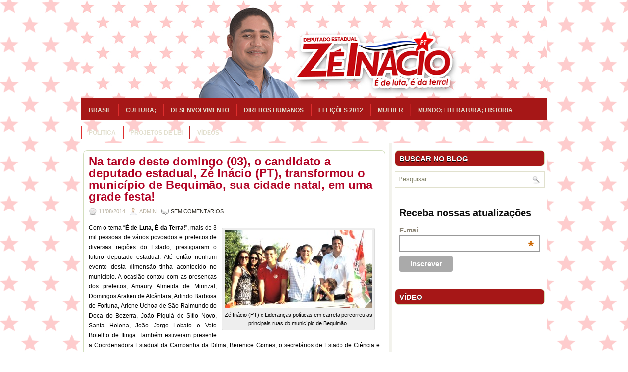

--- FILE ---
content_type: text/html; charset=UTF-8
request_url: https://zeinacio.com.br/2470/
body_size: 14172
content:
<!DOCTYPE html><html xmlns="http://www.w3.org/1999/xhtml" lang="pt-BR" prefix="og: http://ogp.me/ns# article: http://ogp.me/ns/article# fb: http://ogp.me/ns/fb#">

<head profile="http://gmpg.org/xfn/11">

<meta http-equiv="Content-Type" content="text/html; charset=UTF-8" />

<meta name="viewport" content="width=device-width, initial-scale=1.0" />

<link rel="stylesheet" href="https://zeinacio.com.br/wp-content/themes/siteblogs/lib/css/screen.css" type="text/css" media="screen, projection" />
<link rel="stylesheet" href="https://zeinacio.com.br/wp-content/themes/siteblogs/lib/css/print.css" type="text/css" media="print" />
<!--[if lt IE 8]><link rel="stylesheet" href="https://zeinacio.com.br/wp-content/themes/siteblogs/lib/css/ie.css" type="text/css" media="screen, projection" /><![endif]-->
<link rel="stylesheet" href="https://zeinacio.com.br/wp-content/themes/siteblogs/lib/css/defaults.css" type="text/css" media="screen, projection" />

<link rel="stylesheet" href="https://zeinacio.com.br/wp-content/themes/siteblogs/style.css" type="text/css" media="screen, projection" />

<title>Na tarde deste domingo (03), o candidato a deputado estadual, Zé Inácio (PT), transformou o município de Bequimão, sua cidade natal, em uma grade festa!  &#8211; Deputado Zé Inácio</title>
<meta name='robots' content='max-image-preview:large' />
<link rel='dns-prefetch' href='//static.addtoany.com' />
<link rel="alternate" type="application/rss+xml" title="Feed de comentários para Deputado Zé Inácio &raquo; Na tarde deste domingo (03), o candidato a deputado estadual, Zé Inácio (PT), transformou o município de Bequimão, sua cidade natal, em uma grade festa!" href="https://zeinacio.com.br/2470/feed/" />
<link rel="alternate" title="oEmbed (JSON)" type="application/json+oembed" href="https://zeinacio.com.br/wp-json/oembed/1.0/embed?url=https%3A%2F%2Fzeinacio.com.br%2F2470%2F" />
<link rel="alternate" title="oEmbed (XML)" type="text/xml+oembed" href="https://zeinacio.com.br/wp-json/oembed/1.0/embed?url=https%3A%2F%2Fzeinacio.com.br%2F2470%2F&#038;format=xml" />
<style id='wp-img-auto-sizes-contain-inline-css' type='text/css'>
img:is([sizes=auto i],[sizes^="auto," i]){contain-intrinsic-size:3000px 1500px}
/*# sourceURL=wp-img-auto-sizes-contain-inline-css */
</style>
<style id='wp-emoji-styles-inline-css' type='text/css'>

	img.wp-smiley, img.emoji {
		display: inline !important;
		border: none !important;
		box-shadow: none !important;
		height: 1em !important;
		width: 1em !important;
		margin: 0 0.07em !important;
		vertical-align: -0.1em !important;
		background: none !important;
		padding: 0 !important;
	}
/*# sourceURL=wp-emoji-styles-inline-css */
</style>
<style id='wp-block-library-inline-css' type='text/css'>
:root{--wp-block-synced-color:#7a00df;--wp-block-synced-color--rgb:122,0,223;--wp-bound-block-color:var(--wp-block-synced-color);--wp-editor-canvas-background:#ddd;--wp-admin-theme-color:#007cba;--wp-admin-theme-color--rgb:0,124,186;--wp-admin-theme-color-darker-10:#006ba1;--wp-admin-theme-color-darker-10--rgb:0,107,160.5;--wp-admin-theme-color-darker-20:#005a87;--wp-admin-theme-color-darker-20--rgb:0,90,135;--wp-admin-border-width-focus:2px}@media (min-resolution:192dpi){:root{--wp-admin-border-width-focus:1.5px}}.wp-element-button{cursor:pointer}:root .has-very-light-gray-background-color{background-color:#eee}:root .has-very-dark-gray-background-color{background-color:#313131}:root .has-very-light-gray-color{color:#eee}:root .has-very-dark-gray-color{color:#313131}:root .has-vivid-green-cyan-to-vivid-cyan-blue-gradient-background{background:linear-gradient(135deg,#00d084,#0693e3)}:root .has-purple-crush-gradient-background{background:linear-gradient(135deg,#34e2e4,#4721fb 50%,#ab1dfe)}:root .has-hazy-dawn-gradient-background{background:linear-gradient(135deg,#faaca8,#dad0ec)}:root .has-subdued-olive-gradient-background{background:linear-gradient(135deg,#fafae1,#67a671)}:root .has-atomic-cream-gradient-background{background:linear-gradient(135deg,#fdd79a,#004a59)}:root .has-nightshade-gradient-background{background:linear-gradient(135deg,#330968,#31cdcf)}:root .has-midnight-gradient-background{background:linear-gradient(135deg,#020381,#2874fc)}:root{--wp--preset--font-size--normal:16px;--wp--preset--font-size--huge:42px}.has-regular-font-size{font-size:1em}.has-larger-font-size{font-size:2.625em}.has-normal-font-size{font-size:var(--wp--preset--font-size--normal)}.has-huge-font-size{font-size:var(--wp--preset--font-size--huge)}.has-text-align-center{text-align:center}.has-text-align-left{text-align:left}.has-text-align-right{text-align:right}.has-fit-text{white-space:nowrap!important}#end-resizable-editor-section{display:none}.aligncenter{clear:both}.items-justified-left{justify-content:flex-start}.items-justified-center{justify-content:center}.items-justified-right{justify-content:flex-end}.items-justified-space-between{justify-content:space-between}.screen-reader-text{border:0;clip-path:inset(50%);height:1px;margin:-1px;overflow:hidden;padding:0;position:absolute;width:1px;word-wrap:normal!important}.screen-reader-text:focus{background-color:#ddd;clip-path:none;color:#444;display:block;font-size:1em;height:auto;left:5px;line-height:normal;padding:15px 23px 14px;text-decoration:none;top:5px;width:auto;z-index:100000}html :where(.has-border-color){border-style:solid}html :where([style*=border-top-color]){border-top-style:solid}html :where([style*=border-right-color]){border-right-style:solid}html :where([style*=border-bottom-color]){border-bottom-style:solid}html :where([style*=border-left-color]){border-left-style:solid}html :where([style*=border-width]){border-style:solid}html :where([style*=border-top-width]){border-top-style:solid}html :where([style*=border-right-width]){border-right-style:solid}html :where([style*=border-bottom-width]){border-bottom-style:solid}html :where([style*=border-left-width]){border-left-style:solid}html :where(img[class*=wp-image-]){height:auto;max-width:100%}:where(figure){margin:0 0 1em}html :where(.is-position-sticky){--wp-admin--admin-bar--position-offset:var(--wp-admin--admin-bar--height,0px)}@media screen and (max-width:600px){html :where(.is-position-sticky){--wp-admin--admin-bar--position-offset:0px}}

/*# sourceURL=wp-block-library-inline-css */
</style><style id='global-styles-inline-css' type='text/css'>
:root{--wp--preset--aspect-ratio--square: 1;--wp--preset--aspect-ratio--4-3: 4/3;--wp--preset--aspect-ratio--3-4: 3/4;--wp--preset--aspect-ratio--3-2: 3/2;--wp--preset--aspect-ratio--2-3: 2/3;--wp--preset--aspect-ratio--16-9: 16/9;--wp--preset--aspect-ratio--9-16: 9/16;--wp--preset--color--black: #000000;--wp--preset--color--cyan-bluish-gray: #abb8c3;--wp--preset--color--white: #ffffff;--wp--preset--color--pale-pink: #f78da7;--wp--preset--color--vivid-red: #cf2e2e;--wp--preset--color--luminous-vivid-orange: #ff6900;--wp--preset--color--luminous-vivid-amber: #fcb900;--wp--preset--color--light-green-cyan: #7bdcb5;--wp--preset--color--vivid-green-cyan: #00d084;--wp--preset--color--pale-cyan-blue: #8ed1fc;--wp--preset--color--vivid-cyan-blue: #0693e3;--wp--preset--color--vivid-purple: #9b51e0;--wp--preset--gradient--vivid-cyan-blue-to-vivid-purple: linear-gradient(135deg,rgb(6,147,227) 0%,rgb(155,81,224) 100%);--wp--preset--gradient--light-green-cyan-to-vivid-green-cyan: linear-gradient(135deg,rgb(122,220,180) 0%,rgb(0,208,130) 100%);--wp--preset--gradient--luminous-vivid-amber-to-luminous-vivid-orange: linear-gradient(135deg,rgb(252,185,0) 0%,rgb(255,105,0) 100%);--wp--preset--gradient--luminous-vivid-orange-to-vivid-red: linear-gradient(135deg,rgb(255,105,0) 0%,rgb(207,46,46) 100%);--wp--preset--gradient--very-light-gray-to-cyan-bluish-gray: linear-gradient(135deg,rgb(238,238,238) 0%,rgb(169,184,195) 100%);--wp--preset--gradient--cool-to-warm-spectrum: linear-gradient(135deg,rgb(74,234,220) 0%,rgb(151,120,209) 20%,rgb(207,42,186) 40%,rgb(238,44,130) 60%,rgb(251,105,98) 80%,rgb(254,248,76) 100%);--wp--preset--gradient--blush-light-purple: linear-gradient(135deg,rgb(255,206,236) 0%,rgb(152,150,240) 100%);--wp--preset--gradient--blush-bordeaux: linear-gradient(135deg,rgb(254,205,165) 0%,rgb(254,45,45) 50%,rgb(107,0,62) 100%);--wp--preset--gradient--luminous-dusk: linear-gradient(135deg,rgb(255,203,112) 0%,rgb(199,81,192) 50%,rgb(65,88,208) 100%);--wp--preset--gradient--pale-ocean: linear-gradient(135deg,rgb(255,245,203) 0%,rgb(182,227,212) 50%,rgb(51,167,181) 100%);--wp--preset--gradient--electric-grass: linear-gradient(135deg,rgb(202,248,128) 0%,rgb(113,206,126) 100%);--wp--preset--gradient--midnight: linear-gradient(135deg,rgb(2,3,129) 0%,rgb(40,116,252) 100%);--wp--preset--font-size--small: 13px;--wp--preset--font-size--medium: 20px;--wp--preset--font-size--large: 36px;--wp--preset--font-size--x-large: 42px;--wp--preset--spacing--20: 0.44rem;--wp--preset--spacing--30: 0.67rem;--wp--preset--spacing--40: 1rem;--wp--preset--spacing--50: 1.5rem;--wp--preset--spacing--60: 2.25rem;--wp--preset--spacing--70: 3.38rem;--wp--preset--spacing--80: 5.06rem;--wp--preset--shadow--natural: 6px 6px 9px rgba(0, 0, 0, 0.2);--wp--preset--shadow--deep: 12px 12px 50px rgba(0, 0, 0, 0.4);--wp--preset--shadow--sharp: 6px 6px 0px rgba(0, 0, 0, 0.2);--wp--preset--shadow--outlined: 6px 6px 0px -3px rgb(255, 255, 255), 6px 6px rgb(0, 0, 0);--wp--preset--shadow--crisp: 6px 6px 0px rgb(0, 0, 0);}:where(.is-layout-flex){gap: 0.5em;}:where(.is-layout-grid){gap: 0.5em;}body .is-layout-flex{display: flex;}.is-layout-flex{flex-wrap: wrap;align-items: center;}.is-layout-flex > :is(*, div){margin: 0;}body .is-layout-grid{display: grid;}.is-layout-grid > :is(*, div){margin: 0;}:where(.wp-block-columns.is-layout-flex){gap: 2em;}:where(.wp-block-columns.is-layout-grid){gap: 2em;}:where(.wp-block-post-template.is-layout-flex){gap: 1.25em;}:where(.wp-block-post-template.is-layout-grid){gap: 1.25em;}.has-black-color{color: var(--wp--preset--color--black) !important;}.has-cyan-bluish-gray-color{color: var(--wp--preset--color--cyan-bluish-gray) !important;}.has-white-color{color: var(--wp--preset--color--white) !important;}.has-pale-pink-color{color: var(--wp--preset--color--pale-pink) !important;}.has-vivid-red-color{color: var(--wp--preset--color--vivid-red) !important;}.has-luminous-vivid-orange-color{color: var(--wp--preset--color--luminous-vivid-orange) !important;}.has-luminous-vivid-amber-color{color: var(--wp--preset--color--luminous-vivid-amber) !important;}.has-light-green-cyan-color{color: var(--wp--preset--color--light-green-cyan) !important;}.has-vivid-green-cyan-color{color: var(--wp--preset--color--vivid-green-cyan) !important;}.has-pale-cyan-blue-color{color: var(--wp--preset--color--pale-cyan-blue) !important;}.has-vivid-cyan-blue-color{color: var(--wp--preset--color--vivid-cyan-blue) !important;}.has-vivid-purple-color{color: var(--wp--preset--color--vivid-purple) !important;}.has-black-background-color{background-color: var(--wp--preset--color--black) !important;}.has-cyan-bluish-gray-background-color{background-color: var(--wp--preset--color--cyan-bluish-gray) !important;}.has-white-background-color{background-color: var(--wp--preset--color--white) !important;}.has-pale-pink-background-color{background-color: var(--wp--preset--color--pale-pink) !important;}.has-vivid-red-background-color{background-color: var(--wp--preset--color--vivid-red) !important;}.has-luminous-vivid-orange-background-color{background-color: var(--wp--preset--color--luminous-vivid-orange) !important;}.has-luminous-vivid-amber-background-color{background-color: var(--wp--preset--color--luminous-vivid-amber) !important;}.has-light-green-cyan-background-color{background-color: var(--wp--preset--color--light-green-cyan) !important;}.has-vivid-green-cyan-background-color{background-color: var(--wp--preset--color--vivid-green-cyan) !important;}.has-pale-cyan-blue-background-color{background-color: var(--wp--preset--color--pale-cyan-blue) !important;}.has-vivid-cyan-blue-background-color{background-color: var(--wp--preset--color--vivid-cyan-blue) !important;}.has-vivid-purple-background-color{background-color: var(--wp--preset--color--vivid-purple) !important;}.has-black-border-color{border-color: var(--wp--preset--color--black) !important;}.has-cyan-bluish-gray-border-color{border-color: var(--wp--preset--color--cyan-bluish-gray) !important;}.has-white-border-color{border-color: var(--wp--preset--color--white) !important;}.has-pale-pink-border-color{border-color: var(--wp--preset--color--pale-pink) !important;}.has-vivid-red-border-color{border-color: var(--wp--preset--color--vivid-red) !important;}.has-luminous-vivid-orange-border-color{border-color: var(--wp--preset--color--luminous-vivid-orange) !important;}.has-luminous-vivid-amber-border-color{border-color: var(--wp--preset--color--luminous-vivid-amber) !important;}.has-light-green-cyan-border-color{border-color: var(--wp--preset--color--light-green-cyan) !important;}.has-vivid-green-cyan-border-color{border-color: var(--wp--preset--color--vivid-green-cyan) !important;}.has-pale-cyan-blue-border-color{border-color: var(--wp--preset--color--pale-cyan-blue) !important;}.has-vivid-cyan-blue-border-color{border-color: var(--wp--preset--color--vivid-cyan-blue) !important;}.has-vivid-purple-border-color{border-color: var(--wp--preset--color--vivid-purple) !important;}.has-vivid-cyan-blue-to-vivid-purple-gradient-background{background: var(--wp--preset--gradient--vivid-cyan-blue-to-vivid-purple) !important;}.has-light-green-cyan-to-vivid-green-cyan-gradient-background{background: var(--wp--preset--gradient--light-green-cyan-to-vivid-green-cyan) !important;}.has-luminous-vivid-amber-to-luminous-vivid-orange-gradient-background{background: var(--wp--preset--gradient--luminous-vivid-amber-to-luminous-vivid-orange) !important;}.has-luminous-vivid-orange-to-vivid-red-gradient-background{background: var(--wp--preset--gradient--luminous-vivid-orange-to-vivid-red) !important;}.has-very-light-gray-to-cyan-bluish-gray-gradient-background{background: var(--wp--preset--gradient--very-light-gray-to-cyan-bluish-gray) !important;}.has-cool-to-warm-spectrum-gradient-background{background: var(--wp--preset--gradient--cool-to-warm-spectrum) !important;}.has-blush-light-purple-gradient-background{background: var(--wp--preset--gradient--blush-light-purple) !important;}.has-blush-bordeaux-gradient-background{background: var(--wp--preset--gradient--blush-bordeaux) !important;}.has-luminous-dusk-gradient-background{background: var(--wp--preset--gradient--luminous-dusk) !important;}.has-pale-ocean-gradient-background{background: var(--wp--preset--gradient--pale-ocean) !important;}.has-electric-grass-gradient-background{background: var(--wp--preset--gradient--electric-grass) !important;}.has-midnight-gradient-background{background: var(--wp--preset--gradient--midnight) !important;}.has-small-font-size{font-size: var(--wp--preset--font-size--small) !important;}.has-medium-font-size{font-size: var(--wp--preset--font-size--medium) !important;}.has-large-font-size{font-size: var(--wp--preset--font-size--large) !important;}.has-x-large-font-size{font-size: var(--wp--preset--font-size--x-large) !important;}
/*# sourceURL=global-styles-inline-css */
</style>

<style id='classic-theme-styles-inline-css' type='text/css'>
/*! This file is auto-generated */
.wp-block-button__link{color:#fff;background-color:#32373c;border-radius:9999px;box-shadow:none;text-decoration:none;padding:calc(.667em + 2px) calc(1.333em + 2px);font-size:1.125em}.wp-block-file__button{background:#32373c;color:#fff;text-decoration:none}
/*# sourceURL=/wp-includes/css/classic-themes.min.css */
</style>
<link rel='stylesheet' id='contact-form-7-css' href='https://zeinacio.com.br/wp-content/plugins/contact-form-7/includes/css/styles.css?ver=5.9.3' type='text/css' media='all' />
<link rel='stylesheet' id='wp-pagenavi-css' href='https://zeinacio.com.br/wp-content/themes/siteblogs/pagenavi-css.css?ver=2.70' type='text/css' media='all' />
<link rel='stylesheet' id='addtoany-css' href='https://zeinacio.com.br/wp-content/plugins/add-to-any/addtoany.min.css?ver=1.16' type='text/css' media='all' />
<script type="text/javascript" id="addtoany-core-js-before">
/* <![CDATA[ */
window.a2a_config=window.a2a_config||{};a2a_config.callbacks=[];a2a_config.overlays=[];a2a_config.templates={};a2a_localize = {
	Share: "Compartilhar",
	Save: "Salvar",
	Subscribe: "Inscrever",
	Email: "Email",
	Bookmark: "Favoritos",
	ShowAll: "Mostrar tudo",
	ShowLess: "Mostrar menos",
	FindServices: "Procurar serviço(s)",
	FindAnyServiceToAddTo: "Encontrar rapidamente qualquer serviço para",
	PoweredBy: "Serviço fornecido por",
	ShareViaEmail: "Share via email",
	SubscribeViaEmail: "Subscribe via email",
	BookmarkInYourBrowser: "Adicionar aos favoritos",
	BookmarkInstructions: "Press Ctrl+D or \u2318+D to bookmark this page",
	AddToYourFavorites: "Adicionar a favoritos",
	SendFromWebOrProgram: "Send from any email address or email program",
	EmailProgram: "Email program",
	More: "More&#8230;",
	ThanksForSharing: "Thanks for sharing!",
	ThanksForFollowing: "Thanks for following!"
};


//# sourceURL=addtoany-core-js-before
/* ]]> */
</script>
<script type="text/javascript" async src="https://static.addtoany.com/menu/page.js" id="addtoany-core-js"></script>
<script type="text/javascript" src="https://zeinacio.com.br/wp-includes/js/jquery/jquery.min.js?ver=3.7.1" id="jquery-core-js"></script>
<script type="text/javascript" src="https://zeinacio.com.br/wp-includes/js/jquery/jquery-migrate.min.js?ver=3.4.1" id="jquery-migrate-js"></script>
<script type="text/javascript" async src="https://zeinacio.com.br/wp-content/plugins/add-to-any/addtoany.min.js?ver=1.1" id="addtoany-jquery-js"></script>
<script type="text/javascript" src="https://zeinacio.com.br/wp-content/themes/siteblogs/lib/js/superfish.js?ver=6.9" id="superfish-js"></script>
<script type="text/javascript" src="https://zeinacio.com.br/wp-content/themes/siteblogs/lib/js/jquery.mobilemenu.js?ver=6.9" id="mobilemenu-js"></script>
<script type="text/javascript" src="https://zeinacio.com.br/wp-content/plugins/google-analyticator/external-tracking.min.js?ver=6.5.7" id="ga-external-tracking-js"></script>
<link rel="https://api.w.org/" href="https://zeinacio.com.br/wp-json/" /><link rel="alternate" title="JSON" type="application/json" href="https://zeinacio.com.br/wp-json/wp/v2/posts/2470" /><link rel="EditURI" type="application/rsd+xml" title="RSD" href="https://zeinacio.com.br/xmlrpc.php?rsd" />

<link rel="canonical" href="https://zeinacio.com.br/2470/" />
<link rel='shortlink' href='https://zeinacio.com.br/?p=2470' />
<meta property="og:title" name="og:title" content="Na tarde deste domingo (03), o candidato a deputado estadual, Zé Inácio (PT), transformou o município de Bequimão, sua cidade natal, em uma grade festa!" />
<meta property="og:type" name="og:type" content="article" />
<meta property="og:image" name="og:image" content="https://zeinacio.com.br/wp-content/uploads/2014/08/foto-01.jpg" />
<meta property="og:image" name="og:image" content="https://zeinacio.com.br/wp-content/uploads/2014/08/20140803_1937110-scaled.jpg" />
<meta property="og:image" name="og:image" content="https://zeinacio.com.br/wp-content/uploads/2014/08/FOTO-03.jpg" />
<meta property="og:url" name="og:url" content="https://zeinacio.com.br/2470/" />
<meta property="og:description" name="og:description" content="Com o tema “É de Luta, É da Terra!”, mais de 3 mil pessoas de vários povoados e prefeitos de diversas regiões do Estado, prestigiaram o futuro deputado estadual. Até então nenhum evento desta dimensão tinha acontecido no município. A ocasião contou com as presenças dos prefeitos, Amaury Almeida de Mirinzal, Domingos Araken de Alcântara, Arlindo" />
<meta property="og:locale" name="og:locale" content="pt_BR" />
<meta property="og:site_name" name="og:site_name" content="Deputado Zé Inácio" />
<meta property="twitter:card" name="twitter:card" content="summary_large_image" />
<meta property="article:section" name="article:section" content="Politica" />
<meta property="article:published_time" name="article:published_time" content="2014-08-11T13:36:28-03:00" />
<meta property="article:modified_time" name="article:modified_time" content="2014-08-11T14:21:19-03:00" />
<meta property="article:author" name="article:author" content="https://zeinacio.com.br/author/admin/" />
<link rel="alternate" type="application/rss+xml" title="Deputado Zé Inácio RSS Feed" href="https://zeinacio.com.br/feed/" />
<link rel="pingback" href="https://zeinacio.com.br/xmlrpc.php" />
<style type="text/css" id="custom-background-css">
body.custom-background { background-image: url("https://zeinacio.com.br/wp-content/uploads/2019/10/estrelas.jpg"); background-position: left top; background-size: contain; background-repeat: repeat; background-attachment: fixed; }
</style>
	<!-- Google Analytics Tracking by Google Analyticator 6.5.7 -->
<script type="text/javascript">
    var analyticsFileTypes = [];
    var analyticsSnippet = 'disabled';
    var analyticsEventTracking = 'enabled';
</script>
<script type="text/javascript">
	(function(i,s,o,g,r,a,m){i['GoogleAnalyticsObject']=r;i[r]=i[r]||function(){
	(i[r].q=i[r].q||[]).push(arguments)},i[r].l=1*new Date();a=s.createElement(o),
	m=s.getElementsByTagName(o)[0];a.async=1;a.src=g;m.parentNode.insertBefore(a,m)
	})(window,document,'script','//www.google-analytics.com/analytics.js','ga');
	ga('create', 'UA-37731326-1', 'auto');
 
	ga('send', 'pageview');
</script>

<!-- START - Open Graph and Twitter Card Tags 3.3.3 -->
 <!-- Facebook Open Graph -->
  <meta property="og:locale" content="pt_BR"/>
  <meta property="og:site_name" content="Deputado Zé Inácio"/>
  <meta property="og:title" content="Na tarde deste domingo (03), o candidato a deputado estadual, Zé Inácio (PT), transformou o município de Bequimão, sua cidade natal, em uma grade festa!"/>
  <meta property="og:url" content="https://zeinacio.com.br/2470/"/>
  <meta property="og:type" content="article"/>
  <meta property="og:description" content="Com o tema “É de Luta, É da Terra!”, mais de 3 mil pessoas de vários povoados e prefeitos de diversas regiões do Estado, prestigiaram o futuro deputado estadual. Até então nenhum evento desta dimensão tinha acontecido no município. A ocasião contou com as presenças dos prefeitos, Amaury Almeida de M"/>
  <meta property="og:image" content="https://zeinacio.com.br/wp-content/uploads/2014/08/foto-01.jpg"/>
  <meta property="og:image:url" content="https://zeinacio.com.br/wp-content/uploads/2014/08/foto-01.jpg"/>
  <meta property="og:image:secure_url" content="https://zeinacio.com.br/wp-content/uploads/2014/08/foto-01.jpg"/>
  <meta property="article:published_time" content="2014-08-11T13:36:28-03:00"/>
  <meta property="article:modified_time" content="2014-08-11T14:21:19-03:00" />
  <meta property="og:updated_time" content="2014-08-11T14:21:19-03:00" />
  <meta property="article:section" content="Politica"/>
 <!-- Google+ / Schema.org -->
  <meta itemprop="name" content="Na tarde deste domingo (03), o candidato a deputado estadual, Zé Inácio (PT), transformou o município de Bequimão, sua cidade natal, em uma grade festa!"/>
  <meta itemprop="headline" content="Na tarde deste domingo (03), o candidato a deputado estadual, Zé Inácio (PT), transformou o município de Bequimão, sua cidade natal, em uma grade festa!"/>
  <meta itemprop="description" content="Com o tema “É de Luta, É da Terra!”, mais de 3 mil pessoas de vários povoados e prefeitos de diversas regiões do Estado, prestigiaram o futuro deputado estadual. Até então nenhum evento desta dimensão tinha acontecido no município. A ocasião contou com as presenças dos prefeitos, Amaury Almeida de M"/>
  <meta itemprop="image" content="https://zeinacio.com.br/wp-content/uploads/2014/08/foto-01.jpg"/>
  <meta itemprop="datePublished" content="2014-08-11"/>
  <meta itemprop="dateModified" content="2014-08-11T14:21:19-03:00" />
  <meta itemprop="author" content="admin"/>
  <!--<meta itemprop="publisher" content="Deputado Zé Inácio"/>--> <!-- To solve: The attribute publisher.itemtype has an invalid value -->
 <!-- Twitter Cards -->
  <meta name="twitter:title" content="Na tarde deste domingo (03), o candidato a deputado estadual, Zé Inácio (PT), transformou o município de Bequimão, sua cidade natal, em uma grade festa!"/>
  <meta name="twitter:url" content="https://zeinacio.com.br/2470/"/>
  <meta name="twitter:description" content="Com o tema “É de Luta, É da Terra!”, mais de 3 mil pessoas de vários povoados e prefeitos de diversas regiões do Estado, prestigiaram o futuro deputado estadual. Até então nenhum evento desta dimensão tinha acontecido no município. A ocasião contou com as presenças dos prefeitos, Amaury Almeida de M"/>
  <meta name="twitter:image" content="https://zeinacio.com.br/wp-content/uploads/2014/08/foto-01.jpg"/>
  <meta name="twitter:card" content="summary_large_image"/>
 <!-- SEO -->
  <link rel="canonical" href="https://zeinacio.com.br/2470/"/>
  <meta name="description" content="Com o tema “É de Luta, É da Terra!”, mais de 3 mil pessoas de vários povoados e prefeitos de diversas regiões do Estado, prestigiaram o futuro deputado estadual. Até então nenhum evento desta dimensão tinha acontecido no município. A ocasião contou com as presenças dos prefeitos, Amaury Almeida de M"/>
  <meta name="author" content="admin"/>
  <meta name="publisher" content="Deputado Zé Inácio"/>
 <!-- Misc. tags -->
 <!-- is_singular -->
<!-- END - Open Graph and Twitter Card Tags 3.3.3 -->
	

<style type="text/css">
<!--
.menu-secondary-responsive-container {
    display: none;
}
-->
</style>

</head>

<body class="wp-singular post-template-default single single-post postid-2470 single-format-standard custom-background wp-theme-siteblogs">

<div id="wrapper">

    <div id="container" class="container">
    
        <div id="header" class="span-24">
        
            <div class="branding">
             
                <a href="https://zeinacio.com.br"><img class="logo" src="https://zeinacio.com.br/wp-content/uploads/2023/06/logoatualizada2023vermelho.png" alt="Deputado Zé Inácio" title="Deputado Zé Inácio" /></a>
             
            </div><!-- .branding -->

            <div class="header-right">

                
            </div><!-- .header-right -->
            
        </div><!-- #header -->
        
                    <div class="span-24">
                			        <div class="menu-secondary-wrap">
			<ul class="menus menu-secondary">
					<li class="cat-item cat-item-4"><a href="https://zeinacio.com.br/categoria/brasil/">Brasil</a>
</li>
	<li class="cat-item cat-item-171"><a href="https://zeinacio.com.br/categoria/cultura-2/">Cultura;</a>
</li>
	<li class="cat-item cat-item-6"><a href="https://zeinacio.com.br/categoria/desenvolvimento/">Desenvolvimento</a>
</li>
	<li class="cat-item cat-item-3"><a href="https://zeinacio.com.br/categoria/direitos-humanos/">Direitos Humanos</a>
</li>
	<li class="cat-item cat-item-5"><a href="https://zeinacio.com.br/categoria/eleicoes-2012/">Eleições 2012</a>
</li>
	<li class="cat-item cat-item-437"><a href="https://zeinacio.com.br/categoria/mulher/">Mulher</a>
</li>
	<li class="cat-item cat-item-109"><a href="https://zeinacio.com.br/categoria/mundo-literatura-historia/">Mundo; Literatura; Historia</a>
</li>
	<li class="cat-item cat-item-1"><a href="https://zeinacio.com.br/categoria/politica/">Politica</a>
<ul class='children'>
	<li class="cat-item cat-item-245"><a href="https://zeinacio.com.br/categoria/politica/eleicoes-2014/">Eleições 2014</a>
</li>
</ul>
</li>
	<li class="cat-item cat-item-451"><a href="https://zeinacio.com.br/categoria/proposicoes/">Projetos de Lei</a>
</li>
	<li class="cat-item cat-item-440"><a href="https://zeinacio.com.br/categoria/videos/">Vídeos</a>
</li>
			</ul>
		</div>
                      <!--.secondary menu--> 	
                    </div>
        
    <div id="main" class="span-24">
    
        <div id="content-wrap" class="span-16">
        
        
    <div class="content">
         
            <div class="post-wrap post-wrap-single">
                
                <div class="post clearfix post-2470 type-post status-publish format-standard hentry category-politica" id="post-2470">
                        
                    <h2 class="title">Na tarde deste domingo (03), o candidato a deputado estadual, Zé Inácio (PT), transformou o município de Bequimão, sua cidade natal, em uma grade festa!</h2>
                    
                    <div class="postmeta-primary">
            
                        <span class="meta_date">11/08/2014</span>
                       &nbsp; <span class="meta_author">admin</span>
            
                             &nbsp; <span class="meta_comments"><a href="https://zeinacio.com.br/2470/#respond">Sem comentários</a></span> 
                    </div>
                    
                    <div class="entry">
                                                
                        <div id="attachment_2471" style="width: 310px" class="wp-caption alignright"><a href="https://zeinacio.com.br/wp-content/uploads/2014/08/foto-01.jpg"><img decoding="async" aria-describedby="caption-attachment-2471" class="size-medium wp-image-2471" src="https://zeinacio.com.br/wp-content/uploads/2014/08/foto-01-300x159.jpg" alt="Zé Inácio (PT) e Lideranças políticas em carreta percorreu as principais ruas do município de Bequimão.  " width="300" height="159" /></a><p id="caption-attachment-2471" class="wp-caption-text">Zé Inácio (PT) e Lideranças políticas em carreta percorreu as principais ruas do município de Bequimão.</p></div>
<p style="text-align: justify;">Com o tema “<strong>É de Luta, É da Terra!</strong>”, mais de 3 mil pessoas de vários povoados e prefeitos de diversas regiões do Estado, prestigiaram o futuro deputado estadual. Até então nenhum evento desta dimensão tinha acontecido no município. A ocasião contou com as presenças dos prefeitos, Amaury Almeida de Mirinzal, Domingos Araken de Alcântara, Arlindo Barbosa de Fortuna, Arlene Uchoa de São Raimundo do Doca do Bezerra, João Piquiá de Sítio Novo, Santa Helena, João Jorge Lobato e Vete Botelho de Itinga. Também estiveram presente a Coordenadora Estadual da Campanha da Dilma, Berenice Gomes, o secretários de Estado de Ciência e Tecnologia, José Costa, o presidente estadual do PT, Raimundo Monteiro, Jucelina Ramos da CUT, além dos candidatos a Deputado Federal Fabio Godin e Ney Jefferson, ambos do Partido dos Trabalhadores.</p>
<p style="text-align: justify;">A carreata deu inicio no portal de entrada de Bequimão e percorreu as principais vias da cidade, emocionando todos que por ali se encontravam.</p>
<p style="text-align: justify;">“Aqui na cidade de Bequimão nunca teve algo parecido estou emocionada e Zé Inácio será o deputado estadual eleito pelo povo de Bequimão”, disse a agricultora rural Maria Firmina da Silva do povoado Centro do Lopes.</p>
<p style="text-align: justify;">Em seguida, o candidato a deputado estadual Zé Inácio (PT) e comitiva seguiram para a casa de show Gandaia, local onde foi lançado oficialmente a sua campanha eleitoral em sua cidade natal. “Hoje estou recebendo o carinho de todos os bequimõenses porque como filho desta terra sempre lutei para o desenvolvimento da minha cidade e como deputado estadual irei lutar muito mais”, declarou Zé Inácio.</p>
<div id="attachment_2472" style="width: 310px" class="wp-caption alignright"><a href="https://zeinacio.com.br/wp-content/uploads/2014/08/20140803_1937110.jpg"><img decoding="async" aria-describedby="caption-attachment-2472" class="size-medium wp-image-2472" src="https://zeinacio.com.br/wp-content/uploads/2014/08/20140803_1937110-300x132.jpg" alt="O Candidato a deputado estadual Zé Inácio (PT) e lideranças políticas de todo o estado." width="300" height="132" /></a><p id="caption-attachment-2472" class="wp-caption-text">O Candidato a deputado estadual Zé Inácio (PT) e lideranças políticas de todo o estado.</p></div>
<p style="text-align: justify;"><strong>Aliados Políticos &#8211;</strong> Todos os prefeitos e lideranças políticas ali presentes declararam total apoio à candidatura e estão empenhando a eleger Zé Inácio (PT) a deputado estadual.</p>
<p style="text-align: justify;">Da região da baixada, os prefeitos de Mirinzal, Amaury Almeida, de Alcântara, Domingos Araken e o de Santa Helena, João Jorge Lobato ressaltaram a parceria e a luta de Zé Inácio pelo desenvolvimento da região. “Zé Inácio sempre foi dedicado em tudo o que fez e como gestor público foi atuante e comprometido com o desenvolvimento da região da baixada maranhense. Posso dar como exemplo durante o período em que esteve no Incra, fez  doação do terreno que em breve será construído um campus do Ifma em Mirinzal para a qualificação de jovens da região”, disse o prefeito de Minrinzal, Amaury Almeida,</p>
<p style="text-align: justify;">Já o prefeito de Alcântara Domingos Araken ressaltou a garra e a determinação do candidato a deputado estadual Zé Inácio (PT). “Zé Inácio é um jovem com muita garra, determinação e ousado que como gestor público realizou ações objetivando diminuir o sofrimento do homem do campo”.</p>
<p style="text-align: justify;">O prefeito de Santa Helena, João Jorge Lobato, falou da coragem de Zé Inácio em lutar pelo desenvolvimento não só da baixada, mais de todo o Maranhão. “Zé Inácio é um homem de fibra que como deputado estadual continuará na luta pelo desenvolvimento do nosso estado”, disse Lobato.</p>
<p style="text-align: justify;">Já o prefeito Arlindo Barbosa de Fortuna, mais uma vez fez questão de declarar que é um grande aliado ao futuro deputado estadual.  “Eu e Inácio somos grandes amigos e aliados, por este motivo o apoio nesta nova empreitada”, comentou Arlindo Barbosa.</p>
<p style="text-align: justify;">A prefeita de São Raimundo do Doca do Bezerra, Arlene Uchoa, saudou o seu companheiro de partido declarando ser sua aliada politica.</p>
<p style="text-align: justify;">Outra aliada de Zé Inácio (PT), a prefeita de Itinga, Vete Botelho discursou para os bequimõenses, parabenizando-os pela calorosa receptividade e apoio ao candidato a deputado estadual e filho de Bequimão. “A cidade de Bequimão, a Baixada Maranhense e o Maranhão merecem ter um deputado estadual como Zé Inácio, comprometido com tudo que faz e um desafiador das barreiras e dificuldades que emperram o desenvolvimento do povo maranhense”, declarou.</p>
<div id="attachment_2473" style="width: 310px" class="wp-caption alignright"><a href="https://zeinacio.com.br/wp-content/uploads/2014/08/FOTO-03.jpg"><img decoding="async" aria-describedby="caption-attachment-2473" class="size-medium wp-image-2473" src="https://zeinacio.com.br/wp-content/uploads/2014/08/FOTO-03-300x136.jpg" alt="A população de Bequimão aclama Zé Inácio (PT). " width="300" height="136" srcset="https://zeinacio.com.br/wp-content/uploads/2014/08/FOTO-03-300x136.jpg 300w, https://zeinacio.com.br/wp-content/uploads/2014/08/FOTO-03-1024x466.jpg 1024w, https://zeinacio.com.br/wp-content/uploads/2014/08/FOTO-03-768x349.jpg 768w, https://zeinacio.com.br/wp-content/uploads/2014/08/FOTO-03-1536x698.jpg 1536w, https://zeinacio.com.br/wp-content/uploads/2014/08/FOTO-03-2048x931.jpg 2048w, https://zeinacio.com.br/wp-content/uploads/2014/08/FOTO-03-500x227.jpg 500w" sizes="(max-width: 300px) 100vw, 300px" /></a><p id="caption-attachment-2473" class="wp-caption-text">A população de Bequimão aclama Zé Inácio (PT).</p></div>
<p style="text-align: justify;"><strong>União Petista – </strong>Filiado ao Partido dos Trabalhadores desde 1990, Zé Inácio <strong>s</strong>empre participou ativamente das deliberações do partido como membro do Diretório e da Executiva Estadual durante três mandatos. Para a Coordenadora da Campanha da Dilma no Maranhão, Berenice Gomes, a candidatura de Zé Inácio é de grande representatividade para o PT. “Zé Inácio construiu a sua carreira política através da base e hoje ele é uma das grandes lideranças dentro do nosso partido e a Assembléia Legislativa vai ser um deputado de grande destaque”.</p>
<p style="text-align: justify;">O presidente estadual do PT, Raimundo Monteiro falou da importância de se ter Zé Inácio disputando as eleições de 2014. “Como deputado estadual, Zé Inácio irá defender e fiscalizar os programas sociais do homem do campo e da cidade, fazendo com que todos tenham acesso a esses programas implantados pela presidenta Dilma”, falou Monteiro.</p>
<div id="attachment_2474" style="width: 310px" class="wp-caption alignright"><a href="https://zeinacio.com.br/wp-content/uploads/2014/08/FOTO-04.jpg"><img loading="lazy" decoding="async" aria-describedby="caption-attachment-2474" class="size-medium wp-image-2474" src="https://zeinacio.com.br/wp-content/uploads/2014/08/FOTO-04-300x170.jpg" alt="Milhares de pessoas foram à rua prestigiar o candidato a deputado estadual da terra, Zé Inácio (PT).  " width="300" height="170" /></a><p id="caption-attachment-2474" class="wp-caption-text">Milhares de pessoas foram à rua prestigiar o candidato a deputado estadual da terra, Zé Inácio (PT).</p></div>
<p style="text-align: justify;"><strong>É de Luta, É da Terra!</strong> – no período em que esteve como delegado do Ministério do Desenvolvimento Agrário, o candidato a deputado estadual Zé Inácio (PT) realizou ações como a construção da Casa Familiar Rural, beneficiando jovens de Bequimão, Alcântara e Peri Mirim. Também neste período o candidato a deputado estadual Zé Inácio (PT) foi membro do Comitê Gestor do Programa Luz para Todos no Estado, na oportunidade incluiu a sua terra natal. Ainda no MDA, o candidato a deputado estadual Zé Inácio (PT) criou o Território da Cidadania na Baixada Maranhense, o que proporcionou o recebimento de equipamentos como patrol, retorescavaeira, caçamba e carro pipa para Bequimão e todos os municípios da região.</p>
<p style="text-align: justify;">Durante o período em que Zé Inácio ((PT) esteve como superintendente do Instituto de Colonização e Reforma Agrária – Incra, várias ações foram realizadas, beneficiando a população da região da Baixada Maranhense. Dentre estas ações está a construção de 230 casas beneficiando famílias dos povoados de Balandro, Centrilho, Floresta e Santana.</p>
<p style="text-align: justify;">Também na gestão de Zé Inácio (PT) no Incra, foi implantado o Programa do Governo Federal Minha Casa, Minha Vida Rural em Bequimão, beneficiando famílias dos povoados Ariquipá e Rio Grande com 50 casas em cada povoado e em breve 100 famílias de Paricatiua serão também beneficiadas.</p>
<p style="text-align: justify;">O candidato a deputado estadual também lutou juto ao governo do Estado para a construção de uma nova ponte que liga Bequimão a vários povoados como; Balandro, Floresta, Centrinho, Santana, Jurareita, Calhau, Ponto do Soares, Barroso, Santa Vitória, Iribuí, Suasuí, Itaputiua, beneficiando mais de 800 famílias.</p>
<div class="addtoany_share_save_container addtoany_content addtoany_content_bottom"><div class="a2a_kit a2a_kit_size_32 addtoany_list" data-a2a-url="https://zeinacio.com.br/2470/" data-a2a-title="Na tarde deste domingo (03), o candidato a deputado estadual, Zé Inácio (PT), transformou o município de Bequimão, sua cidade natal, em uma grade festa!"><a class="a2a_button_facebook" href="https://www.addtoany.com/add_to/facebook?linkurl=https%3A%2F%2Fzeinacio.com.br%2F2470%2F&amp;linkname=Na%20tarde%20deste%20domingo%20%2803%29%2C%20o%20candidato%20a%20deputado%20estadual%2C%20Z%C3%A9%20In%C3%A1cio%20%28PT%29%2C%20transformou%20o%20munic%C3%ADpio%20de%20Bequim%C3%A3o%2C%20sua%20cidade%20natal%2C%20em%20uma%20grade%20festa%21" title="Facebook" rel="nofollow noopener" target="_blank"></a><a class="a2a_button_twitter" href="https://www.addtoany.com/add_to/twitter?linkurl=https%3A%2F%2Fzeinacio.com.br%2F2470%2F&amp;linkname=Na%20tarde%20deste%20domingo%20%2803%29%2C%20o%20candidato%20a%20deputado%20estadual%2C%20Z%C3%A9%20In%C3%A1cio%20%28PT%29%2C%20transformou%20o%20munic%C3%ADpio%20de%20Bequim%C3%A3o%2C%20sua%20cidade%20natal%2C%20em%20uma%20grade%20festa%21" title="Twitter" rel="nofollow noopener" target="_blank"></a><a class="a2a_button_whatsapp" href="https://www.addtoany.com/add_to/whatsapp?linkurl=https%3A%2F%2Fzeinacio.com.br%2F2470%2F&amp;linkname=Na%20tarde%20deste%20domingo%20%2803%29%2C%20o%20candidato%20a%20deputado%20estadual%2C%20Z%C3%A9%20In%C3%A1cio%20%28PT%29%2C%20transformou%20o%20munic%C3%ADpio%20de%20Bequim%C3%A3o%2C%20sua%20cidade%20natal%2C%20em%20uma%20grade%20festa%21" title="WhatsApp" rel="nofollow noopener" target="_blank"></a><a class="a2a_button_email" href="https://www.addtoany.com/add_to/email?linkurl=https%3A%2F%2Fzeinacio.com.br%2F2470%2F&amp;linkname=Na%20tarde%20deste%20domingo%20%2803%29%2C%20o%20candidato%20a%20deputado%20estadual%2C%20Z%C3%A9%20In%C3%A1cio%20%28PT%29%2C%20transformou%20o%20munic%C3%ADpio%20de%20Bequim%C3%A3o%2C%20sua%20cidade%20natal%2C%20em%20uma%20grade%20festa%21" title="Email" rel="nofollow noopener" target="_blank"></a><a class="a2a_button_telegram" href="https://www.addtoany.com/add_to/telegram?linkurl=https%3A%2F%2Fzeinacio.com.br%2F2470%2F&amp;linkname=Na%20tarde%20deste%20domingo%20%2803%29%2C%20o%20candidato%20a%20deputado%20estadual%2C%20Z%C3%A9%20In%C3%A1cio%20%28PT%29%2C%20transformou%20o%20munic%C3%ADpio%20de%20Bequim%C3%A3o%2C%20sua%20cidade%20natal%2C%20em%20uma%20grade%20festa%21" title="Telegram" rel="nofollow noopener" target="_blank"></a><a class="a2a_dd addtoany_share_save addtoany_share" href="https://www.addtoany.com/share"></a></div></div>            
                    </div>
            
                    <div class="postmeta-secondary">
                       <span class="meta_categories">Postado em:  <a href="https://zeinacio.com.br/categoria/politica/" rel="category tag">Politica</a></span>
                        
                    </div>
                
                </div><!-- Post ID 2470 -->
                
            </div><!-- .post-wrap -->
            
            
        
        
	<div id="respond" class="comment-respond">
		<h3 id="reply-title" class="comment-reply-title">Deixe um comentário <small><a rel="nofollow" id="cancel-comment-reply-link" href="/2470/#respond" style="display:none;">Cancelar resposta</a></small></h3><form action="https://zeinacio.com.br/wp-comments-post.php" method="post" id="commentform" class="comment-form"><p class="comment-notes"><span id="email-notes">O seu endereço de e-mail não será publicado.</span> <span class="required-field-message">Campos obrigatórios são marcados com <span class="required">*</span></span></p><p class="comment-form-comment"><label for="comment">Comentário <span class="required">*</span></label> <textarea id="comment" name="comment" cols="45" rows="8" maxlength="65525" required="required"></textarea></p><p class="comment-form-author"><label for="author">Nome <span class="required">*</span></label> <input id="author" name="author" type="text" value="" size="30" maxlength="245" autocomplete="name" required="required" /></p>
<p class="comment-form-email"><label for="email">E-mail <span class="required">*</span></label> <input id="email" name="email" type="text" value="" size="30" maxlength="100" aria-describedby="email-notes" autocomplete="email" required="required" /></p>
<p class="comment-form-url"><label for="url">Site</label> <input id="url" name="url" type="text" value="" size="30" maxlength="200" autocomplete="url" /></p>
<p class="comment-form-cookies-consent"><input id="wp-comment-cookies-consent" name="wp-comment-cookies-consent" type="checkbox" value="yes" /> <label for="wp-comment-cookies-consent">Salvar meus dados neste navegador para a próxima vez que eu comentar.</label></p>
<p class="form-submit"><input name="submit" type="submit" id="submit" class="submit" value="Publicar comentário" /> <input type='hidden' name='comment_post_ID' value='2470' id='comment_post_ID' />
<input type='hidden' name='comment_parent' id='comment_parent' value='0' />
</p><p style="display: none;"><input type="hidden" id="akismet_comment_nonce" name="akismet_comment_nonce" value="7db09a062f" /></p><p style="display: none !important;"><label>&#916;<textarea name="ak_hp_textarea" cols="45" rows="8" maxlength="100"></textarea></label><input type="hidden" id="ak_js_1" name="ak_js" value="168"/><script>document.getElementById( "ak_js_1" ).setAttribute( "value", ( new Date() ).getTime() );</script></p></form>	</div><!-- #respond -->
	            
            </div><!-- .content -->


    </div><!-- #content-wrap -->
    
    <div id="primary-sidebar-wrap" class="span-8 last">
    
        
<div class="sidebar-primary">

    <ul class="widget-wrap"><li id="search-3" class="widget widget_search"><h3 class="widgettitle">Buscar no Blog</h3> 
<div id="search" class="clerfix">
    <form method="get" id="searchform" action="https://zeinacio.com.br/"> 
        <input type="text" value="Pesquisar" 
            name="s" id="s"  onblur="if (this.value == '')  {this.value = 'Pesquisar';}"  
            onfocus="if (this.value == 'Pesquisar') {this.value = '';}" />
        <input type="image" src="https://zeinacio.com.br/wp-content/themes/siteblogs/images/search.png" title="Pesquisar" class="search-image" /> 
    </form>
</div></li></ul><ul class="widget-wrap"><li id="text-5" class="widget widget_text">			<div class="textwidget"><!-- Begin MailChimp Signup Form -->
<link href="//cdn-images.mailchimp.com/embedcode/classic-081711.css" rel="stylesheet" type="text/css">
<style type="text/css">
	#mc_embed_signup{background:#fff; clear:left; font:14px Helvetica,Arial,sans-serif; }
	/* Add your own MailChimp form style overrides in your site stylesheet or in this style block.
	   We recommend moving this block and the preceding CSS link to the HEAD of your HTML file. */
</style>
<div id="mc_embed_signup">
<form action="//gleciosantos.us2.list-manage.com/subscribe/post?u=e6427a4f0258a4e17bcf2a6c0&amp;id=ddd4d9bce3" method="post" id="mc-embedded-subscribe-form" name="mc-embedded-subscribe-form" class="validate" target="_blank" novalidate>
    <div id="mc_embed_signup_scroll">
	<h2>Receba nossas atualizações</h2>

<div class="mc-field-group">
	<label for="mce-EMAIL">E-mail  <span class="asterisk">*</span>
</label>
	<input type="email" value="" name="EMAIL" class="required email" id="mce-EMAIL">
</div>
	<div id="mce-responses" class="clear">
		<div class="response" id="mce-error-response" style="display:none"></div>
		<div class="response" id="mce-success-response" style="display:none"></div>
	</div>    <!-- real people should not fill this in and expect good things - do not remove this or risk form bot signups-->
    <div style="position: absolute; left: -5000px;"><input type="text" name="b_e6427a4f0258a4e17bcf2a6c0_ddd4d9bce3" tabindex="-1" value=""></div>
    <div class="clear"><input type="submit" value="Inscrever" name="subscribe" id="mc-embedded-subscribe" class="button"></div>
    </div>
</form>
</div>
<script type='text/javascript' src='//s3.amazonaws.com/downloads.mailchimp.com/js/mc-validate.js'></script><script type='text/javascript'>(function($) {window.fnames = new Array(); window.ftypes = new Array();fnames[0]='EMAIL';ftypes[0]='email';fnames[1]='FNAME';ftypes[1]='text';fnames[2]='LNAME';ftypes[2]='text'; /**
 * Translated default messages for the $ validation plugin.
 * Locale: PT_PT
 */
$.extend($.validator.messages, {
	required: "Campo de preenchimento obrigat&oacute;rio.",
	remote: "Por favor, corrija este campo.",
	email: "Por favor, introduza um endere&ccedil;o eletr&oacute;nico v&aacute;lido.",
	url: "Por favor, introduza um URL v&aacute;lido.",
	date: "Por favor, introduza uma data v&aacute;lida.",
	dateISO: "Por favor, introduza uma data v&aacute;lida (ISO).",
	number: "Por favor, introduza um n&uacute;mero v&aacute;lido.",
	digits: "Por favor, introduza apenas d&iacute;gitos.",
	creditcard: "Por favor, introduza um n&uacute;mero de cart&atilde;o de cr&eacute;dito v&aacute;lido.",
	equalTo: "Por favor, introduza de novo o mesmo valor.",
	accept: "Por favor, introduza um ficheiro com uma extens&atilde;o v&aacute;lida.",
	maxlength: $.validator.format("Por favor, n&atilde;o introduza mais do que {0} caracteres."),
	minlength: $.validator.format("Por favor, introduza pelo menos {0} caracteres."),
	rangelength: $.validator.format("Por favor, introduza entre {0} e {1} caracteres."),
	range: $.validator.format("Por favor, introduza um valor entre {0} e {1}."),
	max: $.validator.format("Por favor, introduza um valor menor ou igual a {0}."),
	min: $.validator.format("Por favor, introduza um valor maior ou igual a {0}.")
});}(jQuery));var $mcj = jQuery.noConflict(true);</script>
<!--End mc_embed_signup--></div>
		</li></ul><ul class="widget-wrap"><li id="text-3" class="widget widget_text"><h3 class="widgettitle">Vídeo</h3>			<div class="textwidget"><p><iframe src="https://www.youtube.com/embed/97fFFlUSpoE" frameborder="0" allowfullscreen></iframe></p>
</div>
		</li></ul><ul class="widget-wrap"><li id="linkcat-66" class="widget widget_links"><h3 class="widgettitle">Blogs</h3>
	<ul class='xoxo blogroll'>
<li><a href="http://agenciadenoticiasbaluarte.blogspot.com.br/">ANB Online</a></li>
<li><a href="http://www.al.ma.leg.br/home/" title="Alema">Assembléia Legislativa do Estado MA</a></li>
<li><a href="http://www.atual7.com/">Atual7</a></li>
<li><a href="http://bequimaoagora.wordpress.com/">Bequimão Agora</a></li>
<li><a href="http://bequimaoemfoco.blogspot.com.br/">Bequimão Em Foco</a></li>
<li><a href="http://www.blogdakellyitz.com.br/" title="Blog da Kelly">Blog da Kelly</a></li>
<li><a href="http://josiasdesouza.blogosfera.uol.com.br/">BLOG do Josias de Souza</a></li>
<li><a href="http://www.blogdokennedy.com.br/">BLOG do Kennedy</a></li>
<li><a href="http://neutoncesar.blogspot.com.br/">BNC Noticias</a></li>
<li><a href="http://www.brasil247.com/">Brasil 24/7</a></li>
<li><a href="http://www.clodoaldocorrea.com.br/">Clodoaldo</a></li>
<li><a href="http://construindoumnovomaranhao.blogspot.com.br/">Construindo Um Novo Maranhão</a></li>
<li><a href="http://www.blogsoestado.com/danielmatos/">Daniel Matos</a></li>
<li><a href="http://www.diegoemir.com/">Diego Emir</a></li>
<li><a href="http://www.domingoscosta.com.br/">Domingos Costa</a></li>
<li><a href="http://bloggenivaldoabreu.blogspot.com.br/">Genivaldo Abreu</a></li>
<li><a href="http://gilbertoleda.com.br/">Gilberto Leda</a></li>
<li><a href="http://www.folha.uol.com.br/" title="Folha">Jornal Folha de São Paulo</a></li>
<li><a href="http://www.oimparcial.com.br/">Jornal o Imparcial</a></li>
<li><a href="https://jornalpequeno.com.br/">Jornal Pequeno</a></li>
<li><a href="http://www.luiscardoso.com.br/">Luis Cardoso</a></li>
<li><a href="http://www.luispablo.com.br/">Luis Pablo</a></li>
<li><a href="http://www.marcelovieira.blog.br/">Marcelo Vieira</a></li>
<li><a href="http://www.marcoaureliodeca.com.br/" target="_blank">Marco Aurélio D`eça</a></li>
<li><a href="http://www.netoferreira.com.br/" target="_blank">Neto Ferreira</a></li>
<li><a href="http://www.portalveras.com/">Portal Veras</a></li>
<li><a href="http://oglobo.globo.com/pais/noblat/">Ricardo Noblat</a></li>
<li><a href="http://www.robertlobato.com.br" target="_blank">Robert Lobato</a></li>
<li><a href="http://blogdasilviatereza.com/">Silvia Tereza</a></li>
<li><a href="https://tribunadebequimao.wordpress.com/">Tribuna de Bequimão</a></li>
<li><a href="http://www.vandovalrodrigues.com/">Vandoval Rodrigues</a></li>
<li><a href="http://bloguedovarao.blogspot.com.br/">Varão</a></li>
<li><a href="http://www.zedirceu.com.br/" target="_blank">Zé Dirceu</a></li>

	</ul>
</li></ul>
    
</div><!-- .sidebar-primary -->
    </div><!-- #primary-sidebar-wrap -->
    
</div><!-- #main -->
        

    <div id="footer-wrap" class="span-24">
    
        <div id="footer">
    
        <div id="copyrights">
             &copy; 2026  <a href="https://zeinacio.com.br/">Deputado Zé Inácio</a>. All Rights Reserved. 
        </div>
        
                
        <div id="credits">Powered by <a href="http://wordpress.org/"><strong>WordPress</strong></a> and <a href="https://shopthemes.com/">ShopThemes</a></div><!-- #credits -->
        
        </div><!-- #footer -->
        
    </div><!-- #footer-wrap -->

</div>

</div>


<script type="speculationrules">
{"prefetch":[{"source":"document","where":{"and":[{"href_matches":"/*"},{"not":{"href_matches":["/wp-*.php","/wp-admin/*","/wp-content/uploads/*","/wp-content/*","/wp-content/plugins/*","/wp-content/themes/siteblogs/*","/*\\?(.+)"]}},{"not":{"selector_matches":"a[rel~=\"nofollow\"]"}},{"not":{"selector_matches":".no-prefetch, .no-prefetch a"}}]},"eagerness":"conservative"}]}
</script>
<script type="text/javascript" src="https://zeinacio.com.br/wp-content/plugins/contact-form-7/includes/swv/js/index.js?ver=5.9.3" id="swv-js"></script>
<script type="text/javascript" id="contact-form-7-js-extra">
/* <![CDATA[ */
var wpcf7 = {"api":{"root":"https://zeinacio.com.br/wp-json/","namespace":"contact-form-7/v1"}};
//# sourceURL=contact-form-7-js-extra
/* ]]> */
</script>
<script type="text/javascript" src="https://zeinacio.com.br/wp-content/plugins/contact-form-7/includes/js/index.js?ver=5.9.3" id="contact-form-7-js"></script>
<script type="text/javascript" src="https://zeinacio.com.br/wp-includes/js/hoverIntent.min.js?ver=1.10.2" id="hoverIntent-js"></script>
<script defer type="text/javascript" src="https://zeinacio.com.br/wp-content/plugins/akismet/_inc/akismet-frontend.js?ver=1701909936" id="akismet-frontend-js"></script>
<script id="wp-emoji-settings" type="application/json">
{"baseUrl":"https://s.w.org/images/core/emoji/17.0.2/72x72/","ext":".png","svgUrl":"https://s.w.org/images/core/emoji/17.0.2/svg/","svgExt":".svg","source":{"concatemoji":"https://zeinacio.com.br/wp-includes/js/wp-emoji-release.min.js?ver=6.9"}}
</script>
<script type="module">
/* <![CDATA[ */
/*! This file is auto-generated */
const a=JSON.parse(document.getElementById("wp-emoji-settings").textContent),o=(window._wpemojiSettings=a,"wpEmojiSettingsSupports"),s=["flag","emoji"];function i(e){try{var t={supportTests:e,timestamp:(new Date).valueOf()};sessionStorage.setItem(o,JSON.stringify(t))}catch(e){}}function c(e,t,n){e.clearRect(0,0,e.canvas.width,e.canvas.height),e.fillText(t,0,0);t=new Uint32Array(e.getImageData(0,0,e.canvas.width,e.canvas.height).data);e.clearRect(0,0,e.canvas.width,e.canvas.height),e.fillText(n,0,0);const a=new Uint32Array(e.getImageData(0,0,e.canvas.width,e.canvas.height).data);return t.every((e,t)=>e===a[t])}function p(e,t){e.clearRect(0,0,e.canvas.width,e.canvas.height),e.fillText(t,0,0);var n=e.getImageData(16,16,1,1);for(let e=0;e<n.data.length;e++)if(0!==n.data[e])return!1;return!0}function u(e,t,n,a){switch(t){case"flag":return n(e,"\ud83c\udff3\ufe0f\u200d\u26a7\ufe0f","\ud83c\udff3\ufe0f\u200b\u26a7\ufe0f")?!1:!n(e,"\ud83c\udde8\ud83c\uddf6","\ud83c\udde8\u200b\ud83c\uddf6")&&!n(e,"\ud83c\udff4\udb40\udc67\udb40\udc62\udb40\udc65\udb40\udc6e\udb40\udc67\udb40\udc7f","\ud83c\udff4\u200b\udb40\udc67\u200b\udb40\udc62\u200b\udb40\udc65\u200b\udb40\udc6e\u200b\udb40\udc67\u200b\udb40\udc7f");case"emoji":return!a(e,"\ud83e\u1fac8")}return!1}function f(e,t,n,a){let r;const o=(r="undefined"!=typeof WorkerGlobalScope&&self instanceof WorkerGlobalScope?new OffscreenCanvas(300,150):document.createElement("canvas")).getContext("2d",{willReadFrequently:!0}),s=(o.textBaseline="top",o.font="600 32px Arial",{});return e.forEach(e=>{s[e]=t(o,e,n,a)}),s}function r(e){var t=document.createElement("script");t.src=e,t.defer=!0,document.head.appendChild(t)}a.supports={everything:!0,everythingExceptFlag:!0},new Promise(t=>{let n=function(){try{var e=JSON.parse(sessionStorage.getItem(o));if("object"==typeof e&&"number"==typeof e.timestamp&&(new Date).valueOf()<e.timestamp+604800&&"object"==typeof e.supportTests)return e.supportTests}catch(e){}return null}();if(!n){if("undefined"!=typeof Worker&&"undefined"!=typeof OffscreenCanvas&&"undefined"!=typeof URL&&URL.createObjectURL&&"undefined"!=typeof Blob)try{var e="postMessage("+f.toString()+"("+[JSON.stringify(s),u.toString(),c.toString(),p.toString()].join(",")+"));",a=new Blob([e],{type:"text/javascript"});const r=new Worker(URL.createObjectURL(a),{name:"wpTestEmojiSupports"});return void(r.onmessage=e=>{i(n=e.data),r.terminate(),t(n)})}catch(e){}i(n=f(s,u,c,p))}t(n)}).then(e=>{for(const n in e)a.supports[n]=e[n],a.supports.everything=a.supports.everything&&a.supports[n],"flag"!==n&&(a.supports.everythingExceptFlag=a.supports.everythingExceptFlag&&a.supports[n]);var t;a.supports.everythingExceptFlag=a.supports.everythingExceptFlag&&!a.supports.flag,a.supports.everything||((t=a.source||{}).concatemoji?r(t.concatemoji):t.wpemoji&&t.twemoji&&(r(t.twemoji),r(t.wpemoji)))});
//# sourceURL=https://zeinacio.com.br/wp-includes/js/wp-emoji-loader.min.js
/* ]]> */
</script>

<script type='text/javascript'>
/* <![CDATA[ */
jQuery.noConflict();
jQuery(function(){ 
	jQuery('ul.menu-secondary').superfish({ 
	animation: {height:'show'},
autoArrows:  false,
                dropShadows: false, 
                speed: 200,
                delay: 800
                });
            });
jQuery('.menu-secondary-wrap').mobileMenu({
                defaultText: 'Menu',
                className: 'menu-secondary-responsive',
                containerClass: 'menu-secondary-responsive-container',
                subMenuDash: '&ndash;'
            });

/* ]]> */
</script>
</body>
</html>